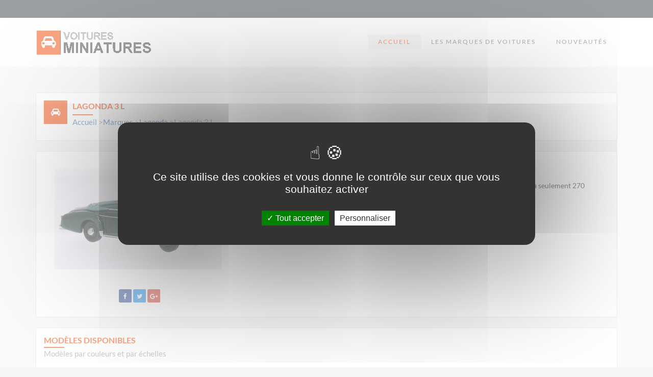

--- FILE ---
content_type: text/html; charset=UTF-8
request_url: https://voitures-miniatures.com/voiture-miniature-lagonda-3-l-1576.html
body_size: 3629
content:
<!DOCTYPE html>
<html lang="fr">
<head>
    <title>Voiture miniature Lagonda 3 L - voitures-miniatures.com</title>
    <meta name="viewport" content="width=device-width, initial-scale=1.0">
    <meta charset="utf-8">
    <meta http-equiv="Content-Language" content="fr">
        <meta name="description" content="Retrouvez tous les modèles miniatures de la voiture Lagonda 3 L. La Lagonda 3-Litre est une automobile produite par Lagonda de 1953 à 1958.

Elle a été produite à seulement 270 exemplaires.." />
    <meta property="og:title" content="Voiture miniature Lagonda 3 L - voitures-miniatures.com" />
    <meta property="og:type" content="article" />
    <meta property="og:url" content="https://voitures-miniatures.com/voiture-miniature-lagonda-3-l-1576.html" />

            <link rel="canonical" href="https://voitures-miniatures.com/voiture-miniature-lagonda-3-l-1576.html"/>
    <meta name="keywords" lang="fr" content="voiture miniature, voiture, miniature, Lagonda 3 L, voiture Lagonda, miniature 3 L" /><meta property="og:image" content="https://voitures-miniatures.com/img/cars/lagonda/voiture-miniature-lagonda-3-l-vert-1-43.jpg" />



    <!-- External CSS libraries -->
    <link rel="stylesheet" href="/css/bootstrap.min.css"/>    <link rel="stylesheet" href="/css/custom.css"/>
        <link rel="stylesheet" href="/css/font-awesome-4.5.0/css/font-awesome.min.css"/>
    <link rel="stylesheet" href="/css/flexslider.css"/>    <link rel="stylesheet" href="/css/magnific-popup.min.css"/>
    <!-- Custom stylesheet -->
    <link rel="stylesheet" href="/css/style.min.css"/>

    <!-- Google fonts -->
        <link rel="stylesheet" href="/css/fonts.css"/>
    <!-- IE10 viewport hack for Surface/desktop Windows 8 bug -->
    <link rel="stylesheet" href="/css/ie10-viewport-bug-workaround.css"/>

    <!-- Just for debugging purposes. Don't actually copy these 2 lines! -->
    <!--[if lt IE 9]>
    <script src="/js/ie8-responsive-file-warning.js"></script><![endif]-->
    <script src="/js/ie-emulation-modes-warning.js"></script>
    <script src="https://cdnjs.cloudflare.com/ajax/libs/tarteaucitronjs/1.9.6/tarteaucitron.js"></script>

    <script type="text/javascript">
        tarteaucitron.init({
            "privacyUrl": "", /* Privacy policy url */
            "bodyPosition": "bottom", /* or top to bring it as first element for accessibility */

            "hashtag": "#tarteaucitron", /* Open the panel with this hashtag */
            "cookieName": "tarteaucitron", /* Cookie name */

            "orientation": "middle", /* Banner position (top - bottom) */

            "groupServices": false, /* Group services by category */
            "serviceDefaultState": "wait", /* Default state (true - wait - false) */

            "showAlertSmall": false, /* Show the small banner on bottom right */
            "cookieslist": false, /* Show the cookie list */

            "closePopup": false, /* Show a close X on the banner */

            "showIcon": true, /* Show cookie icon to manage cookies */
            //"iconSrc": "", /* Optionnal: URL or base64 encoded image */
            "iconPosition": "BottomLeft", /* BottomRight, BottomLeft, TopRight and TopLeft */

            "adblocker": false, /* Show a Warning if an adblocker is detected */

            "DenyAllCta" : false, /* Show the deny all button */
            "AcceptAllCta" : true, /* Show the accept all button when highPrivacy on */
            "highPrivacy": true, /* HIGHLY RECOMMANDED Disable auto consent */

            "handleBrowserDNTRequest": false, /* If Do Not Track == 1, disallow all */

            "removeCredit": true, /* Remove credit link */
            "moreInfoLink": true, /* Show more info link */

            "useExternalCss": false, /* If false, the tarteaucitron.css file will be loaded */
            "useExternalJs": false, /* If false, the tarteaucitron.js file will be loaded */

            //"cookieDomain": ".my-multisite-domaine.fr", /* Shared cookie for multisite */

            "readmoreLink": "", /* Change the default readmore link */

            "mandatory": true, /* Show a message about mandatory cookies */
            "mandatoryCta": true /* Show the disabled accept button when mandatory on */
        });

        tarteaucitron.user.multiplegtagUa = ['UA-110155588-1'];
        (tarteaucitron.job = tarteaucitron.job || []).push('multiplegtag');

        (tarteaucitron.job = tarteaucitron.job || []).push('adsense');


    </script>


    <!-- HTML5 shim and Respond.js for IE8 support of HTML5 elements and media queries -->
    <!--[if lt IE 9]>
    <script src="/js/html5shiv.min.js"></script>    <script src="/js/respond.min.js"></script>    <![endif]-->
    <!-- Global site tag (gtag.js) - Google Analytics -->

</head>
    <body>
        <header class="top-header hidden-xs">
    <div class="container">
        <div class="row">
            <div class="col-xs-12 col-sm-6 col-md-6 col-lg-6">
               &nbsp;
            </div>
            <div class="col-xs-12 col-sm-6 col-md-6 col-lg-6">
                            </div>
        </div>
    </div>
</header>        <div class="main-header">
    <div class="container">
        <nav class="navbar navbar-default">
            <div class="navbar-header">
                <button type="button" class="navbar-toggle collapsed" data-toggle="collapse"
                        data-target="#bs-example-navbar-collapse-1" aria-expanded="false">
                    <span class="sr-only">Toggle navigation</span>
                    <span class="icon-bar"></span>
                    <span class="icon-bar"></span>
                    <span class="icon-bar"></span>
                </button>
                <a href="/" class="navbar-brand-logo" title="Voitures miniatures"><img src="/img/logo.png" alt="Voitures miniatures" title="Voitures miniatures"/></a>
            </div>
            <!-- Collect the nav links, forms, and other content for toggling -->
            <div class="collapse navbar-collapse" id="bs-example-navbar-collapse-1">
                <ul class="nav navbar-nav navbar-right">
                    <li><a href="/" class="active" title="Accueil">Accueil</a></li>
                    <li><a href="/marques-voitures.html" title="Marques de voitures">Les marques de voitures</a></li>
                    <li><a href="/nouveautes.html" title="Nouveautés">Nouveautés</a></li>
                                    </ul>
            </div>
            <!-- /.navbar-collapse -->
            <!-- /.container -->
        </nav>
    </div>
</div>        <div class="content-area">
            <div class="container">
                

<div class="row">
    <div class="col-lg-12 col-md-12 col-sm-12 col-xs-12">
        <div class="option-bar">
            <div class="row">
                <div class="col-lg-6 col-md-6 col-sm-6">
                    <div class="section-heading ">
                        <i class="fa fa-car"></i>
                        <span class="like-h2">Lagonda 3 L</span>
                        <div class="border"></div>
                        <span class="ariane">
                            <div itemscope itemtype="http://data-vocabulary.org/Breadcrumb" style="float:left">
                                <a href="/" itemprop="url"><span itemprop="title">Accueil</span></a> >
                            </div>
                            <div itemscope itemtype="http://data-vocabulary.org/Breadcrumb" style="float:left">
                                <a href="/marques-voitures.html" itemprop="url"><span itemprop="title">Marques</span></a> >
                            </div>
                            <div itemscope itemtype="http://data-vocabulary.org/Breadcrumb" style="float:left">
                                <a href="/voitures-miniatures-lagonda-247.html" itemprop="url"><span itemprop="title">Lagonda</span></a> >
                            </div>
                            Lagonda 3 L                        </span>
                    </div>
                </div>
            </div>
        </div>

        <div class="option-bar">
            <div class="row">
                <div class="col-lg-12 col-md-12 col-sm-12">
                    <div clas="row">
                        <div class="col-lg-4">
                            <div align="center">
                                <img src="/img/cars/lagonda/voiture-miniature-lagonda-3-l-vert-1-43.jpg" class="img-responsive" alt="Lagonda 3 L" title="Lagonda 3 L"/>                            </div>
                            <div class="row">
                                <div class="col-lg-6 col-lg-offset-3">
                                    <ul class="social-list clearfix" style="margin-top:20px;">
                                        
<li>
    <a href="https://www.facebook.com/share.php?u=https://voitures-miniatures.com/voiture-miniature-lagonda-3-l-1576.html" class="facebook" target="_blank" rel="nofollow" title="Partager Voiture miniature Lagonda 3 L sur facebook"><i class="fa fa-facebook"></i></a></li>
<li>
    <a href="https://twitter.com/intent/tweet?url=https://voitures-miniatures.com/voiture-miniature-lagonda-3-l-1576.html&amp;text=Voiture+miniature+Lagonda+3+L" class="twitter" target="_blank" rel="nofollow" title="Partager Voiture miniature Lagonda 3 L sur twitter"><i class="fa fa-twitter"></i></a>
</li>

<li>
    <a href="https://plus.google.com/share?url=https://voitures-miniatures.com/voiture-miniature-lagonda-3-l-1576.html" class="google" target="_blank" rel="nofollow" title="Partager Voiture miniature Lagonda 3 L sur google plus"><i class="fa fa-google-plus"></i></a></li>                                    </ul>
                                </div>
                            </div>
                        </div>
                        <div class="col-lg-8 section-heading" style="padding-left:0px;padding-bottom: 20px;">
                            <h1>Voiture miniature Lagonda 3 L</h1>
                        </div>
                        <p>
                            La Lagonda 3-Litre est une automobile produite par Lagonda de 1953 à 1958.

Elle a été produite à seulement 270 exemplaires.                        </p>
                        <div class="border"></div>
                    </div>
                </div>
            </div>
        </div>
        <div class="row">
            <div class="col-lg-12 col-md-12 col-sm-12 col-xs-12">
                <div class="option-bar">
                    <div class="row">
                        <div class="col-lg-12 col-md-12 col-sm-12">
                            <div class="section-heading ">
                                <h2>Modèles disponibles</h2>
                                <div class="border"></div>
                                <h4>Modèles par couleurs et par échelles</h4>
                            </div>
                        </div>
                    </div>
                </div>
                <div itemprop="itemListElement" itemscope itemtype="http://schema.org/BreadcrumbList">
                    <div class="row">
                        <div class="col-lg-4 col-md-4 col-sm-4 col-xs-12" itemprop="itemListElement" itemscope itemtype="http://schema.org/ListItem">
                            <div class="thumbnail car-box flexslider ">
                                <ul class="slides">
                                                                                                                <li>
                                            

                                            <a class="popup-link" href="https://voitures-miniatures.com/img/cars/lagonda/voiture-miniature-lagonda-3-l-vert-1-43-large.jpg">
                                                <img src="/img/cars/lagonda/voiture-miniature-lagonda-3-l-vert-1-43.jpg" class="img-responsive" alt="Lagonda 3 L Vert" title="Lagonda 3 L Vert" itemprop="image" height="238" width="325"/>                                            </a>
                                        </li>
                                                                                                            </ul>



                                <div class="caption car-content">
                                    <div class="header b-items-cars-one-info-header s-lineDownLeft">
                                        <h2>
                                            <a><span itemprop="name" class="span-left">Lagonda 3 L Vert</span></a>
                                        </h2>
                                    </div>
                                                                            <div>
                                            <span class="pull-left">Echelle 1/43</span>
                                            <span class="pull-right">
                                                    <a href="/redirection-227.html" itemprop="item" target="_blank" rel="nofollow" title="Acheter une voiture Lagonda 3 L Vert sur Amazon"><img src="/img/amazon.png" class="amzImg" title="Acheter une voiture Lagonda 3 L Vert sur Amazon" alt="Acheter une voiture Lagonda 3 L Vert sur Amazon"/></a>                                                </span>
                                        </div>
                                        <hr style="clear:both"/>
                                                                    </div>
                            </div>
                            <meta itemprop="position" content="2" />
                        </div>
                        
                        <div class="col-lg-4 col-md-4 col-sm-4 col-xs-12" itemprop="itemListElement" itemscope itemtype="http://schema.org/ListItem">
                            <div class="thumbnail car-box flexslider ">
                                <ul class="slides">
                                                                                                                <li>
                                            

                                            <a class="popup-link" href="https://voitures-miniatures.com/img/cars/lagonda/voiture-miniature-lagonda-3-l-noir-1-43-large.jpg">
                                                <img src="/img/cars/lagonda/voiture-miniature-lagonda-3-l-noir-1-43.jpg" class="img-responsive" alt="Lagonda 3 L Noir" title="Lagonda 3 L Noir" itemprop="image" height="238" width="325"/>                                            </a>
                                        </li>
                                                                                                            </ul>



                                <div class="caption car-content">
                                    <div class="header b-items-cars-one-info-header s-lineDownLeft">
                                        <h2>
                                            <a><span itemprop="name" class="span-left">Lagonda 3 L Noir</span></a>
                                        </h2>
                                    </div>
                                                                            <div>
                                            <span class="pull-left">Echelle 1/43</span>
                                            <span class="pull-right">
                                                    <a href="/redirection-229.html" itemprop="item" target="_blank" rel="nofollow" title="Acheter une voiture Lagonda 3 L Noir sur Amazon"><img src="/img/amazon.png" class="amzImg" title="Acheter une voiture Lagonda 3 L Noir sur Amazon" alt="Acheter une voiture Lagonda 3 L Noir sur Amazon"/></a>                                                </span>
                                        </div>
                                        <hr style="clear:both"/>
                                                                    </div>
                            </div>
                            <meta itemprop="position" content="2" />
                        </div>
                                        </div>
            </div>
        </div>
    </div>
</div>


            </div>
        </div>

        <footer class="main-footer">
    <div class="container">
        <div class="row">
            <div class="col-lg-12 col-md-12 col-sm-12 col-xs-12 footer-item">
                <div class="footer-item-content">
                    <p style="margin-bottom: 0;margin-top: 50px">
                        Voitures-miniatures.com à pour but premier de vous faciliter la tâche dans votre recherche de modèle de <strong>voitures miniatures</strong>.                    </p>
                    <p style="margin: 0">
                        Parce que vous en avez marre de chercher un modèle particulier pendant des heures sur des sites mal rangés, nous avons pensé à vous.                    </p>
                    <p style="margin: 0">
                        Nous avons tout organisé, que ce soit par marques, couleurs ou echelles, trouver une voiture miniature n'aura jamais été aussi simple                    </p>

                    <ul class="social-list clearfix" style="padding-top: 30px">
                        
<li>
    <a href="https://www.facebook.com/share.php?u=https://voitures-miniatures.com" class="facebook" target="_blank" rel="nofollow" title="Partager Voitures miniatures.com - Des centaines de voitures disponible sur facebook"><i class="fa fa-facebook"></i></a></li>
<li>
    <a href="https://twitter.com/intent/tweet?url=https://voitures-miniatures.com&amp;text=Voitures+miniatures.com+-+Des+centaines+de+voitures+disponible" class="twitter" target="_blank" rel="nofollow" title="Partager Voitures miniatures.com - Des centaines de voitures disponible sur twitter"><i class="fa fa-twitter"></i></a>
</li>

<li>
    <a href="https://plus.google.com/share?url=https://voitures-miniatures.com" class="google" target="_blank" rel="nofollow" title="Partager Voitures miniatures.com - Des centaines de voitures disponible sur google plus"><i class="fa fa-google-plus"></i></a></li>                    </ul>
                </div>
            </div>


        </div>
    </div>
</footer>


<div class="sub-footer">
    <div class="container">
        <div class="row">
            <div class="col-md-6 col-sm-6">
                <p>Copyright 2017-2026 - Tous droits réservés</p>
            </div>
        </div>
    </div>
</div>

    <script src="/js/jquery-2.2.0.min.js"></script><script src="/js/bootstrap.min.js"></script><script src="/js/bootstrap-slider.js"></script>
<!-- IE10 viewport hack for Surface/desktop Windows 8 bug -->
<script src="/js/ie10-viewport-bug-workaround.js"></script>
<!-- Custom javascript -->
<script src="/js/app.js"></script><script src="/js/jquery.flexslider.js"></script><script src="/js/jquery.magnific-popup.min.js"></script>
<script>
    $(window).load(function() {

        $('.popup-link').magnificPopup({
            type: 'image',
            gallery:{enabled:true}
        });

        $('.flexslider').flexslider(
            {
                slideshow:true,
                slideshowSpeed: 3000,
                controlNav: false
            }


        );
    });
</script>


    </body>
</html>


--- FILE ---
content_type: text/css
request_url: https://voitures-miniatures.com/css/custom.css
body_size: -54
content:
.tac_activate{
    display:none !important;
}


--- FILE ---
content_type: text/css
request_url: https://voitures-miniatures.com/css/style.min.css
body_size: 7559
content:
body {
    font-family: Lato, sans-serif;
    background: #F5F5F5
}

.top-header {
    background-color: #363f48;
    border-bottom: 1px solid #363f48;
    padding: 7px 0
}

.top-header .list-inline {
    margin-top: 6px;
    margin-bottom: 0
}

.list-inline {
    padding-left: 0;
    margin-left: -5px;
    list-style: none
}

.list-inline li {
    display: inline-block;
    padding-right: 5px;
    padding-left: 5px
}

.list-inline li a {
    text-decoration: none;
    color: #FFF
}

.list-inline li a i {
    margin-right: 10px
}

.top-buttons {
    text-align: right
}

.btn-grey {
    color: #fff;
    background-color: rgba(0, 0, 0, .2);
    border-color: rgba(0, 0, 0, .1)
}

.btn-grey.active,
.btn-grey.focus,
.btn-grey:active,
.btn-grey:focus,
.btn-grey:hover {
    color: #fff;
    background-color: rgba(0, 0, 0, .35);
    border-color: rgba(0, 0, 0, .2)
}

.btn-group-sm>.btn,
.btn-sm {
    padding: 4px 10px;
    font-size: 12px;
    line-height: 1.5;
    border-radius: 3px
}

.main-header {
    background: #fff
}

.navbar-default {
    background: 0 0;
    border: none;
    margin-bottom: 0;
    border-radius: 0
}

.main-header .navbar-default .nav>li>a {
    display: block;
    padding: 5px 20px;
    font-size: 12px;
    font-weight: 400;
    letter-spacing: 2px;
    text-transform: uppercase;
    color: #686868
}

.main-header .navbar-default .nav>li>a:hover {
    background: #f5f5f5;
    color: #F34B0A;
    border: none
}

.main-header .navbar-default .nav>li>.active {
    color: #F34B0A;
    background: #f5f5f5
}

.main-header .navbar-default .nav {
    margin-top: 32px
}

.navbar-brand-logo {
    float: left;
    padding: 23px 0
}

.navbar-brand-logo img {
    height: 50px
}

.dropdown-menu>li>a {
    display: block;
    padding: 15px 20px;
    text-transform: uppercase;
    font-size: 12px;
    border-left: solid 5px #fff;
    border-bottom: solid 1px #fff;
    background: 0 0
}

.dropdown-menu>li>a:hover {
    border-left: solid 5px #F34B0A;
    background: 0 0;
    border-bottom: solid 1px #f1f1f1
}

.nav .open>a,
.nav .open>a:focus,
.nav .open>a:hover {
    background-color: #f5f5f5;
    border-color: #fff
}

.banner {
    width: 100%;
    color: #fff
}

.banner .item {
    height: 546px
}

.item-1 {
    background: url(../img/slide/slide-show1.jpg);
    background-size: cover
}

.item-2 {
    background: url(../img/slide/slide-show2.jpg);
    -webkit-background-size: cover;
    background-size: cover
}

.item-3 {
    background: url(../img/slide/slide-show3.jpg);
    background-size: cover
}

.carousel-control.left,
.carousel-control.right {
    background: 0 0
}

.slider-mover-left,
.slider-mover-right {
    line-height: 37px;
    top: 43%;
    z-index: 5;
    background: #1B1410;
    position: absolute;
    display: inline-block
}

.slider-mover-left {
    width: 40px;
    height: 40px;
    left: 5px
}

.slider-mover-left img {
    width: 16px;
    height: 23px
}

.slider-mover-right {
    width: 40px;
    height: 40px;
    right: 5px
}

.slider-mover-right img {
    width: 16px;
    height: 23px
}

.banner-slider-inner-1 {
    position: absolute;
    top: 23%
}

.banner-slider-inner-1 .Website-text {
    font-family: 'Oleo Script', cursive;
    font-size: 60px
}

.banner-slider-inner-1 h1 {
    text-transform: uppercase;
    font-size: 80px;
    font-weight: 900
}

.banner-slider-inner-1 h2 {
    text-transform: uppercase;
    font-size: 40px
}

.banner-slider-inner-1 h4 {
    font-weight: 300;
    font-size: 18px;
    line-height: 27px
}

.banner-slider-inner-1 span {
    font-weight: 300
}

.content-area {
    padding: 50px 0
}

.option-bar {
    border-radius: 3px;
    background: #fff;
    padding: 15px;
    border: 1px solid #E4E3E3;
    margin-bottom: 20px
}

.option-bar .section-heading {
    margin-bottom: 0
}

.option-bar .sorting-options {
    margin-top: 10px
}

.option-bar .sorting {
    padding: 8px 12px;
    background: #FFF;
    border: 1px solid #EEE;
    color: #999;
    margin-right: 5px;
    font-size: 13px;
    font-weight: 300
}

.change-view-btn {
    color: #F34B0A;
    border-radius: 2px;
    background: #f8f8f8;
    padding: 7px 10px;
    margin-left: 5px;
    border: 1px solid #F34B0A
}

.change-view-btn:hover {
    color: #fff;
    background: #F34B0A
}

.active-view-btn:hover {
    color: #F34B0A;
    background: 0 0
}

.active-view-btn {
    background: #F34B0A;
    color: #FFF;
    padding: 7px 10px;
    margin-left: 5px;
    border: 1px solid #F34B0A
}

.section-heading {
    margin-bottom: 30px
}

.section-heading i {
    float: left;
    width: 46px;
    height: 46px;
    display: inline-block;
    text-align: center;
    line-height: 46px;
    background-color: #F34B0A;
    color: #fff;
    margin-right: 10px;
    font-size: 16px
}

.ariane,
.home-like-h2,
.home-like-h4,
.like-h2 {
    display: block
}

.like-h2,
.section-heading h1,
.section-heading h2 {
    margin: 0 0 5px;
    font-size: 16px;
    color: #F34B0A;
    font-weight: 700;
    text-transform: uppercase
}

.section-heading .border {
    height: 2px;
    width: 40px;
    background: #F34B0A;
    float: left
}

.section-heading h4 {
    font-size: 15px;
    color: #9a9a9a
}

.home-like-h4 {
    font-size: 12px!important;
    color: #9a9a9a!important;
    margin-bottom: 10px!important;
    margin-top: 15px!important;
    font-family: inherit;
    font-weight: 500!important;
    line-height: 1.1
}

.error404 .title-error,
.error404 h1 {
    font-family: 'Open Sans', sans-serif
}

.home-like-h2 {
    font-size: 16px;
    text-transform: uppercase;
    font-weight: 700
}

.ariane {
    margin-top: 10px;
    margin-bottom: 10px;
    font-size: 15px;
    color: #9a9a9a
}

.car-box {
    background: #fff;
    padding: 15px;
    border: 1px solid #E4E3E3;
    position: relative;
    margin: 0 auto 30px;
    max-width: 360px;
    width: 100%
}

.car-box .car-content h2 a,
.car-box .car-content h3 a {
    border-left: 4px solid #F34B0A;
    text-transform: uppercase;
    text-decoration: none
}

.car-box>img {
    /*max-height: 129px*/
}

.marque-box>img {
    max-height: 129px;
    min-height: 129px;
}


.car-box:hover {
    box-shadow: 0 0 0 0 rgba(0, 0, 0, .1), 0 6px 5px 0 rgba(0, 0, 0, .1)
}

.car-box .sale {
    transform: rotate(134deg);
    position: absolute;
    left: 35px;
    top: 34px;
    display: inline-block;
    width: 40px;
    line-height: 40px;
    height: 40px;
    background-color: rgba(0, 0, 0, .5);
    color: #fff;
    text-align: center;
    font-size: 10px;
    font-weight: 700;
    letter-spacing: 1px;
    text-transform: uppercase;
    text-decoration: none
}

.sale span {
    display: block;
    transform: rotate(-134deg);
    text-transform: uppercase;
    color: #fff
}

.car-box .car-content {
    padding: 0
}

.car-box .car-content h3 a {
    color: #363f48;
    font-size: 17px;
    padding: 3px 0 3px 10px
}

.car-box .car-content h3 a:hover {
    color: #F34B0A
}

.car-box .car-content h3 span {
    float: right;
    background: #f5f5f5;
    padding: 5px 10px;
    font-size: 14px;
    font-weight: 700;
    color: #F34B0A
}

.car-box .car-content h2 a {
    color: #363f48;
    font-size: 17px;
    padding: 3px 0 3px 10px
}

.car-box .car-content h2 a:hover {
    color: #F34B0A
}

.car-box .car-content h2 span {
    float: right;
    background: #f5f5f5;
    padding: 5px 10px;
    font-size: 14px;
    font-weight: 700;
    color: #F34B0A
}

.s-lineDownLeft:after {
    background-image: url(../img/chevron-down.png);
    background-repeat: no-repeat;
    width: 15px;
    left: 13%;
    height: 7px;
    content: '';
    position: absolute;
    top: 100%;
    display: block
}

.b-items-cars-one-info-header {
    padding-bottom: 15px;
    margin-bottom: 18px
}

.car-box .car-content p {
    font-size: 14px;
    margin-bottom: 20px;
    color: #696969;
    font-weight: 400
}

.car-content .car-tags ul {
    margin: 0;
    padding: 0;
    text-align: center;
    display: inline-block
}

.car-content .car-tags ul li {
    display: inline-block;
    float: left;
    margin: 0 4px 4px 0;
    border: 1px solid #ebebeb;
    border-radius: 3px;
    font-size: 13px;
    color: #46505a;
    padding: 4px 5px
}

.orange-color {
    color: orange
}

.details-button {
    font-size: 11px;
    font-weight: 700;
    text-transform: uppercase;
    display: inline-block;
    text-align: center;
    letter-spacing: 1px;
    color: #fff;
    padding: 7px 13px;
    background-color: #F34B0A;
    border-radius: 2px;
    text-decoration: none;
    margin: 10px 0
}

.details-button:hover {
    background-color: #de460b;
    color: #fff
}

.testimonials {
    width: 100%;
    padding: 70px 0 85px;
    height: auto;
    background: #eaeaea;
    text-align: center
}

.testimonials .carousel-inner {
    position: relative;
    width: 100%;
    overflow: hidden;
    height: auto;
    padding: 0
}

.testimonials-inner ul {
    margin: 0;
    padding: 0
}

.testimonials-inner .star-rating li {
    list-style: none;
    display: inline-block;
    color: #F34B0A
}

.testimonials-inner .line-dec {
    margin-top: 15px;
    width: 30px;
    height: 2px;
    background-color: #b2b5b5;
    margin-left: auto;
    margin-right: auto
}

.testimonials-inner p {
    margin-top: 25px;
    font-size: 18px;
    font-weight: 300;
    color: #7a7a7a;
    line-height: 32px
}

.testimonials-inner .author-rate img {
    margin-top: 30px;
    border-radius: 50%
}

.testimonials-inner .author-rate h4 {
    margin-top: 20px;
    font-size: 13px;
    font-weight: 700;
    text-transform: uppercase
}

.testimonials-inner .author-rate span {
    font-size: 12px;
    font-weight: 700;
    color: #f34b0a
}

.testimonials .carousel-indicators li {
    display: inline-block;
    width: 10px;
    height: 10px;
    margin: 1px;
    text-indent: -999px;
    cursor: pointer;
    background-color: #000;
    border: none;
    border-radius: 50%
}

.testimonials .carousel-indicators .active {
    width: 12px;
    height: 12px;
    margin: 0;
    background-color: #f34b0a
}

.testimonials .carousel-indicators {
    bottom: -40px
}

.testimonials-inner .author-rate .line-dec2 {
    width: 30px;
    height: 2px;
    background-color: #b2b5b5;
    margin: 10px auto 5px
}

footer {
    width: 100%;
    background: #2A2A2A;
    padding: 0px 0
}

footer p {
    color: #fff
}

.footer-item .footer-item-content p {
    margin-top: 30px;
    margin-bottom: 15px
}

.footer-item-content img {
    height: 50px
}

.footer-item .footer-item-content ul {
    margin-bottom: 20px;
    padding: 0
}

.footer-item .footer-item-content ul li {
    list-style: none;
    line-height: 30px
}

.footer-item .footer-item-content ul li a i {
    width: 25px
}

.footer-item .footer-item-content ul li a {
    text-decoration: none;
    color: #fff
}

.social-list li {
    list-style: none;
    float: left;
    margin: 0 3px 3px 0
}

.social-list li a {
    font-size: 12px;
    border-radius: 3px 2px 2px 3px;
    display: inline-block;
    width: 25px;
    height: 26px;
    text-align: center;
    line-height: 28px;
    color: #fff
}

.social-list .facebook {
    background: #3b589e
}

.social-list .twitter {
    background: #2b97f0
}

.social-list .linkedin {
    background: #1c82ca
}

.social-list .google {
    background: #dc4e41
}

.social-list .rss {
    background: #e78733
}

.social-list .vimeo {
    background: #56d7fe
}

footer .footer-item .footer-like-h2,
footer .footer-item h2 {
    color: #fff;
    font-size: 15px;
    text-transform: uppercase;
    font-weight: 700;
    letter-spacing: 1px;
    margin: 0
}

footer .footer-item .line-dec {
    margin: 15px 0 30px;
    width: 40px;
    height: 2px;
    background-color: #fff
}

footer .footer-item {
    margin-bottom: 30px;
    float: left
}

footer .footer-item .media .media-left img {
    width: 70px;
    height: 70px
}

footer .footer-item .media .media-body a {
    color: #fff;
    font-weight: 400;
    font-size: 13px;
    margin-top: 5px;
    text-decoration: none;
    letter-spacing: 1px
}

footer .footer-item .media .media-body a:hover {
    color: #F34B0A
}

footer .footer-item .media .media-body .line-dec-o {
    margin-top: 10px;
    margin-bottom: 10px;
    width: 40px;
    height: 2px;
    background-color: #555
}

footer .footer-item .media .media-body span {
    font-size: 15px;
    font-weight: 700;
    color: #F34B0A
}

footer .footer-item .tags {
    position: relative;
    float: left;
    margin: 0 9px 9px 0;
    border: 1px solid #424242;
    border-radius: 3px;
    padding: 5px 12px;
    font-size: 10px;
    font-weight: 400;
    text-transform: capitalize;
    z-index: 0;
    text-decoration: none;
    color: #fff;
    letter-spacing: 1px
}

footer .footer-item .tags:hover {
    background: #F34B0A;
    border: 1px solid #F34B0A
}

footer .footer-item .gallery-item {
    float: left;
    width: 50px;
    height: 50px;
    margin: 0 5px 5px 0
}

.sub-footer {
    background-color: #242424;
    width: 100%;
    padding: 23px 0
}

.sub-footer p {
    color: #858585;
    font-size: 14px;
    margin: 0
}

.sub-footer p span,
.sub-footer ul li a {
    text-transform: uppercase;
    font-size: 12px
}

.sub-footer p span {
    color: #777
}

.sub-footer ul {
    margin: 0;
    padding: 0
}

.sub-footer ul li {
    list-style: none;
    float: right;
    margin-left: 20px
}

.sub-footer ul li a {
    text-decoration: none;
    color: #686868
}

.page-banner {
    width: 100%;
    background-image: url(http://placehold.it/1900x400);
    background-repeat: no-repeat;
    background-size: cover;
    padding: 60px 0;
    text-align: center;
    color: #fff
}

.breadcrumb-area {
    background: rgba(0, 0, 0, .5);
    padding: 35px 5px;
    max-width: 555px;
    margin: 0 auto
}

.breadcrumb-area .line-dec {
    margin: 15px auto 20px;
    width: 40px;
    height: 2px;
    background-color: #fff
}

.breadcrumb-area h5 {
    margin-bottom: 30px
}

.breadcrumb-area p a {
    color: #fff;
    margin: 0 7px;
    text-decoration: none
}

.active-page {
    border: 1px solid #F34B0A;
    background: 0 0;
    padding: 7px 24px;
    color: #F34B0A;
    border-radius: 0
}

.active-page:hover {
    color: #fff;
    background: #F34B0A
}

.home-btn {
    background: #F34B0A;
    padding: 7px 24px;
    border: 1px solid #F34B0A;
    border-radius: 0
}

.home-btn:hover {
    background: 0 0;
    color: #F34B0A
}

.breadcrumb-area h2 {
    font-size: 45px;
    font-weight: 700;
    margin: 0 0 10px
}

.pagination {
    display: inline-block;
    padding-left: 0;
    margin: 20px 0;
    border-radius: 4px
}

.pagination>li>a,
.pagination>li>span {
    border-radius: 0!important;
    margin: 0 5px 5px;
    width: 36px;
    height: 36px;
    text-align: center;
    padding: 0;
    line-height: 34px
}

.pagination>li>a,
.pagination>li>span:hover {
    color: #f34b0a
}

.pagination>.active>a,
.pagination>.active>a:focus,
.pagination>.active>a:hover,
.pagination>.active>span,
.pagination>.active>span:focus,
.pagination>.active>span:hover {
    z-index: 3;
    color: #fff;
    cursor: default;
    background-color: #F34B0A;
    border-color: #F34B0A
}

.pagination>.disabled>a,
.pagination>.disabled>a:focus,
.pagination>.disabled>a:hover,
.pagination>.disabled>span,
.pagination>.disabled>span:focus,
.pagination>.disabled>span:hover {
    color: #F34B0A;
    cursor: not-allowed;
    background-color: #fff;
    border-color: #ddd
}

.pagination>li>a:hover,
.pagination>li>span:focus,
.pagination>li>span:hover {
    background-color: #f34b0a;
    color: #fff
}

.sidebar {
    border-radius: 3px;
    background: #fff;
    padding: 20px;
    margin-bottom: 30px;
    border: 1px solid #E4E3E3
}

.search-block .title {
    font-weight: 700;
    border-left: 4px solid #F34B0A;
    padding-left: 15px;
    font-size: 18px;
    color: #F34B0A
}

.search-block .ratings li {
    list-style: none;
    padding: 6px 0;
    font-size: 12px;
    border-bottom: 1px dotted #DDD
}

.search-block .ratings li a {
    text-decoration: none
}

.search-block .ratings {
    margin: 0;
    padding: 0
}

.search-block .ratings li span {
    float: right;
    color: #999
}

.slider-price-amont {
    font-size: 12px;
    color: #999;
    font-weight: 400
}

.price-box label,
label {
    position: relative;
    font-size: 13px;
    margin-bottom: 10px;
    display: inline-block;
    cursor: pointer
}

.round {
    background: #f34b0a
}

.slider.slider-horizontal .slider-track {
    height: 10px;
    width: 100%;
    margin-top: -5px;
    top: 50%;
    left: 0;
    background: #f34b0a;
    border-radius: 0
}

.slider.slider-horizontal .slider-selection {
    height: 100%;
    top: 0;
    bottom: 0;
    background: #f5f5f5
}

.slider.slider-horizontal .slider-handle {
    margin-left: -10px;
    margin-top: -5px;
    border-radius: 0
}

.price-box label {
    padding-left: 0;
    margin-right: 0
}

.slider.slider-horizontal {
    width: 100%!important;
    height: 20px
}

element.style {
    width: none
}

.price-box label:before {
    width: 0;
    height: 0
}

.search-block .form-control {
    border-radius: 3px;
    box-shadow: none;
    height: 36px;
    border: 1px solid #EEE
}

label {
    padding-left: 25px;
    margin-right: 15px
}

label:before {
    display: inline-block;
    margin-right: 20px;
    position: absolute;
    left: 0;
    bottom: 1px;
    background-color: transparent;
    box-shadow: none;
    border-radius: 0
}

input[type=checkbox] {
    display: none
}

input[type=checkbox]:checked+label:before {
    content: "\2713";
    text-shadow: 1px 1px 1px rgba(0, 0, 0, .2);
    font-size: 15px;
    color: #f3f3f3;
    text-align: center;
    line-height: 15px
}

.checkbox label::before,
label:before {
    content: ""
}

.checkbox label,
.radio label {
    min-height: 20px;
    padding-left: 30px;
    margin-bottom: 0;
    font-weight: 400;
    cursor: pointer
}

.checkbox {
    padding-left: 20px
}

.checkbox label {
    display: inline-block;
    position: relative;
    padding-left: 15px
}

.checkbox label::after,
.checkbox label::before {
    position: absolute;
    margin-left: -20px;
    display: inline-block;
    left: 0
}

.checkbox label::before {
    width: 17px;
    height: 17px;
    border: 1px solid #ccc;
    border-radius: 0;
    background-color: #fff;
    -webkit-transition: border .15s ease-in-out, color .15s ease-in-out;
    -o-transition: border .15s ease-in-out, color .15s ease-in-out;
    transition: border .15s ease-in-out, color .15s ease-in-out
}

.checkbox label::after {
    width: 16px;
    height: 16px;
    top: 0;
    padding-left: 3px;
    padding-top: 1px;
    font-size: 11px;
    color: #555
}

.checkbox-theme input[type=checkbox]:checked+label::after {
    color: #fff
}

.checkbox-theme input[type=checkbox]:checked+label::before {
    background-color: #F34B0A;
    border-color: #F34B0A
}

.search-block .list-1 li {
    list-style: none;
    line-height: 30px;
    font-weight: 700;
    font-size: 12px
}

.search-block .list-1 li a {
    text-decoration: none;
    font-weight: 400;
    color: #434955
}

.search-block label {
    font-size: 12px;
    line-height: 16px;
    color: #434955
}

.search-block .list-1 {
    padding: 0
}

.Recent-news {
    background: #fff;
    padding: 20px;
    margin-bottom: 30px;
    border: 1px solid #E4E3E3;
    border-radius: 3px
}

.Recent-news .title {
    font-weight: 700;
    border-left: 4px solid #F34B0A;
    padding-left: 15px;
    font-size: 18px;
    color: #F34B0A;
    margin: 0 0 20px
}

.Recent-news .media {
    padding-bottom: 20px;
    border-bottom: 1px dotted #DDD;
    margin-top: 0;
    margin-bottom: 20px
}

.Recent-news .media:last-child {
    border-bottom: none;
    padding-bottom: 0;
    margin-bottom: 0
}

.Recent-news .media .media-body a {
    color: #585858;
    font-weight: 700;
    font-size: 13px;
    margin-top: 5px;
    text-decoration: none;
    letter-spacing: 1px
}

.Recent-news .media .media-body a:hover {
    color: #F34B0A
}

.Recent-news .media .media-body .line-dec-o {
    margin-top: 10px;
    margin-bottom: 10px;
    width: 40px;
    height: 2px;
    background-color: #ccc
}

.Recent-news .media .media-body span {
    font-size: 15px;
    font-weight: 700;
    color: #F34B0A
}

.list-car-box {
    background: #fff;
    padding: 15px;
    border: 1px solid #E4E3E3;
    margin-bottom: 30px;
    position: relative
}

.list-car-box .car-content h2 a,
.list-car-box .car-content h3 a {
    text-transform: uppercase;
    color: #363f48;
    border-left: 4px solid #F34B0A;
    font-size: 17px;
    padding: 3px 0 3px 10px;
    text-decoration: none
}

.list-car-box .car-content h2,
.list-car-box .car-content h3 {
    margin: 15px 0 0
}

.list-car-box .list-car-pic img {
    /*max-width: 220px;*/
    cursor: pointer
}

.list-car-box .car-content h3 a:hover {
    color: #F34B0A
}

.list-car-box .car-content h3 span {
    float: right;
    background: #f5f5f5;
    padding: 5px 10px;
    font-size: 14px;
    font-weight: 700;
    color: #F34B0A
}

.s-lineDownLeft {
    border-bottom: 1px solid #B4B4B4;
    position: relative
}

.list-car-box .car-content p {
    font-size: 14px;
    margin-bottom: 20px;
    color: #696969;
    font-weight: 400
}

.list-car-box .car-content .col-pad {
    padding: 0
}

.list-car-box .car-content {
    padding: 0 15px 0 0
}

.list-car-box .car-content .item p {
    font-size: 12px;
    margin-bottom: 7px
}

.list-car-box p span {
    float: left;
    margin-right: 15px;
    color: #545454;
    font-weight: 700
}

.car-details-header-price h3 {
    font-size: 21px;
    font-weight: 300;
    margin: 0 0 5px;
    color: #F34B0A
}

.car-details-header-price p {
    margin: 0
}

.car-details-header-price p i {
    color: orange
}

#carousel-custom .carousel-indicators {
    margin: 10px 0 0;
    overflow: auto;
    position: static;
    text-align: left;
    white-space: nowrap;
    width: 100%
}

#carousel-custom .carousel-indicators li {
    background-color: transparent;
    -webkit-border-radius: 0;
    border-radius: 0;
    display: inline-block;
    height: auto;
    margin: 0!important;
    width: auto
}

#carousel-custom .carousel-indicators li img {
    display: block;
    opacity: .5
}

#carousel-custom .carousel-indicators li.active img {
    opacity: 1
}

#carousel-custom .carousel-indicators li:hover img {
    opacity: .75
}

#carousel-custom .carousel-outer {
    position: relative
}

.thumb-preview {
    height: 500px!important;
    width: 100%
}

.thumbs {
    width: 82%!important;
    margin: 12px auto!important;
    background: #dde3e4;
    padding: 10px 0 6px 10px
}

.thumbs img {
    width: 80px;
    height: 50px
}

.car-details-content-body {
    margin: 50px 0 30px
}

.panel-body p {
    color: #666;
    font-size: 13px;
    font-weight: 400;
    line-height: 22px;
    margin-bottom: 20px
}

.panel-default>.panel-heading {
    color: #333;
    background-color: #fff;
    border-color: #ddd;
    border-radius: 0
}

.panel-default {
    background: 0 0
}

.panel-body {
    background: #fff;
    border: 1px solid #E4E3E3;
    border-radius: 3px;
    padding: 35px
}

.nav-tabs>li>a {
    margin-right: 3px;
    line-height: 1.42857143;
    border-top: solid 2px #fff;
    border-radius: 0;
    background: 0 0;
    color: #000;
    font-weight: 700
}

.nav>li>a:hover {
    text-decoration: none;
    background-color: #fff;
    color: #F34B0A;
    border-top: solid 2px #fff
}

.nav-tabs>li.active>a,
.nav-tabs>li.active>a:focus,
.nav-tabs>li.active>a:hover {
    color: #000;
    cursor: default;
    background-color: none;
    border-top: solid 2px red
}

.features ul {
    margin: 0;
    padding: 0
}

.features ul li {
    list-style: none;
    line-height: 30px;
    color: #666;
    font-size: 13px
}

.features ul li i {
    font-size: 16px;
    color: #f34b0a;
    margin-right: 15px
}

.technical ul {
    margin: 0;
    padding: 0
}

.technical ul li {
    list-style: none;
    font-weight: 700;
    border-bottom: 1px dotted #d4cece;
    line-height: 35px;
    color: #666
}

.technical ul li span {
    float: right;
    font-weight: 400
}

.comments-box {
    border: 1px solid #E4E3E3;
    background-color: #fff;
    margin-bottom: 20px;
    padding: 20px;
    position: relative;
    border-radius: 3px;
    float: left;
    width: 100%
}

ul.blog-post-comments li ul li,
ul.blog-post-comments ul {
    border-bottom: 0 solid #e1e1e1;
    padding: 0
}

.comments-container {
    position: relative;
    padding: 0 10px;
    float: left
}

.comments-box ul li {
    list-style: none
}

ul.blog-post-comments {
    padding: 0;
    margin: 0 0 25px;
    list-style: none
}

ul.blog-post-comments ul {
    margin: 0 0 0 60px;
    list-style: none;
    border-top: 0 solid #e1e1e1
}

ul.blog-post-comments li {
    padding: 20px 0;
    border-bottom: 1px solid #e1e1e1
}

ul.blog-post-comments li span.user-image {
    width: 48px;
    height: 48px;
    line-height: 48px;
    border-radius: 50%;
    background-color: #C5C5C5;
    display: block;
    text-align: center;
    position: relative;
    overflow: hidden;
    float: left;
    margin-right: 10px
}

ul.blog-post-comments li span.user-name {
    color: #55595c;
    font-size: 16px;
    line-height: 22px;
    display: inline-block;
    text-align: center
}

ul.blog-post-comments li span.date {
    color: #878d92;
    font-size: 14px;
    line-height: 22px;
    display: inline-block;
    text-align: center;
    position: relative;
    float: right
}

ul.blog-post-comments li span.comment {
    color: #878d92;
    font-size: 14px;
    line-height: 22px;
    display: block;
    text-align: left;
    margin: 1px 0 0 60px
}

ul.blog-post-comments li .comment-footer {
    color: #878d92;
    font-size: 14px;
    line-height: 22px;
    display: block;
    text-align: left;
    margin-left: 60px;
    margin-top: 35px
}

a.share-box {
    color: #55595c;
    font-size: 14px;
    line-height: 22px;
    margin-right: 10px;
    text-decoration: none
}

a.share-box:hover {
    cursor: pointer
}

ul.blog-post-comments li span.user-image i {
    color: #fff;
    font-size: 38px;
    position: absolute;
    left: 0;
    right: 0;
    bottom: -3px
}

a.share-box span.like i {
    color: #db7560
}

a.share-box span.respond i {
    color: #65abd0
}

a.share-box span.share-2 i {
    color: #24aa98
}

a.share-box i {
    margin-right: 5px
}

ul.blog-post-comments li span.date i {
    color: #b4bbc2;
    font-size: 14px;
    line-height: 22px;
    margin-right: 8px
}

.btn-send {
    background: #F34B0A;
    border: none;
    border-radius: 0;
    padding: 10px 30px;
    font-size: 16px;
    text-transform: uppercase;
    color: #fff
}

.car-sidebar-right .title,
.share h2 {
    font-size: 19px;
    text-transform: uppercase
}

.btn-send:hover {
    background: #de460b;
    color: #fff
}

.car-sidebar-right .title {
    line-height: 26px;
    border-left: solid 4px #F34B0A;
    padding: 0 0 0 20px;
    margin: 0 0 20px;
    font-weight: 700;
    color: #F34B0A
}

.car-detail-block {
    border: 1px solid #E4E3E3;
    padding: 30px;
    background: #fff;
    border-radius: 3px;
    width: 100%;
    float: left
}

.car-detail-block .car-detail-info-list li {
    list-style: none;
    line-height: 34px;
    color: #999;
    border-bottom: 1px dotted #DDD;
    text-align: right
}

.car-detail-info-list li span {
    font-weight: 700;
    margin-right: 10px;
    float: left;
    color: #3e3e3e
}

.mrg-b-30 {
    margin-bottom: 30px!important
}

.dealer-contact {
    padding: 30px;
    background: #fff;
    border: 1px solid #E4E3E3;
    border-radius: 3px
}

.car-detail-block .car-detail-info-list,
.dealer-contact ul {
    margin: 0;
    padding: 0
}

.dealer-contact ul li {
    list-style: none;
    line-height: 27px;
    color: #999
}

.dealer-contact ul li a {
    text-decoration: none;
    color: #999
}

.dealer-contact ul li span {
    font-weight: 700;
    color: #3e3e3e
}

.share {
    background: #2a2a2a;
    padding: 30px;
    width: 100%;
    float: left
}

.share h2 {
    color: #fff;
    font-weight: 400;
    border-left: solid 4px #fff;
    padding-left: 20px;
    margin: 0 0 20px
}

.share ul {
    padding: 0;
    margin: 0
}

.private-message-to-dealer {
    padding: 30px;
    background: #fff;
    width: 100%;
    border: 1px solid #E4E3E3;
    border-radius: 3px
}

.about-body {
    padding-top: 100px
}

.about-body .title {
    font-weight: 700;
    border-left: 4px solid #f34b0a;
    padding-left: 15px;
    font-size: 25px;
    color: #f34b0a;
    margin: 0 0 20px;
    text-transform: uppercase
}

.about-body p {
    color: #444!important;
    line-height: 24px;
    font-weight: 400
}

.about-body .icon-list {
    margin: 0 0 30px;
    padding: 0
}

.about-body .icon-list li {
    list-style: none;
    line-height: 30px;
    margin: 0 -4px 0 0;
    font-size: 12px;
    padding: 0 15px 0 30px;
    text-transform: uppercase;
    font-weight: 400;
    position: relative;
    color: #444
}

.about-body .icon-list li i {
    position: absolute;
    top: 0;
    left: 0;
    display: inline-block;
    vertical-align: middle;
    padding: 0 15px 0 0;
    font-size: 16px;
    margin-top: 0;
    color: #f34b0a
}

.btn-contact {
    border: 2px solid #f34b0a;
    font-size: 12px;
    font-weight: 700;
    border-radius: 0;
    padding: 10px 31px;
    letter-spacing: 2px;
    text-transform: uppercase;
    display: inline-block;
    margin-bottom: 30px;
    color: #f34b0a;
    text-decoration: none
}

.btn-contact:hover {
    background: #f34b0a;
    color: #fff
}

.iframe-amazon {
    width: 100%;
    height:90px !important;
}

.page-section {
    margin-bottom: 100px
}

.panel-div a {
    text-decoration: none
}

.panel-div .panel-default>.panel-heading {
    background-color: #fff;
    padding: 13px 5px 13px 15px;
    border-radius: 0;
    color: #f34b0a
}

.panel-title i {
    margin-right: 10px;
    background: #f34b0a;
    width: 25px;
    height: 25px;
    text-align: center;
    line-height: 25px;
    border-radius: 0;
    color: #fff
}

.panel-default {
    border: none
}

.panel-group .panel+.panel {
    margin-top: 15px
}

.page-section p {
    color: #444!important;
    line-height: 24px;
    font-weight: 400
}

.about-team-meet {
    width: 100%;
    padding: 75px 0;
    background: #fff
}

.about-team-meet .title {
    border-left: 0 solid #f34b0a;
    padding-left: 0;
    margin: 0 0 50px
}

.about-box {
    padding: 0;
    border-radius: 0;
    border: none;
    max-width: 262px;
    margin: 0 auto 30px
}

.about-box .content {
    padding: 0
}

.about-box .content h6 {
    color: #999;
    font-weight: 700;
    margin: 10px 0
}

.about-box .content h3 {
    border-left: 4px solid #f34b0a;
    padding-left: 15px;
    font-size: 18px;
    color: #f34b0a;
    font-weight: 700;
    margin: 0
}

.about-box .content p {
    color: #8e8e8e!important;
    font-size: 14px;
    font-weight: 300;
    margin: 20px 0
}

.about-box .content ul {
    padding: 0;
    margin: 0
}

.serviceslist {
    width: 100%;
    padding: 75px 0 25px
}

.serviceslist .title {
    font-weight: 700;
    font-size: 25px;
    color: #f34b0a;
    margin: 0 0 50px;
    text-transform: uppercase
}

.Services-box {
    padding: 0 20px;
    max-width: 360px;
    margin: 0 auto 50px
}

.Services-box i {
    font-size: 35px;
    color: #f34b0a;
    margin-bottom: 30px
}

.Services-box h3 {
    margin: 0 0 10px;
    font-size: 20px;
    text-transform: uppercase
}

.Services-box p {
    color: #666
}

.contact-us-body {
    width: 100%;
    padding: 100px 0
}

.contact-form .title {
    font-weight: 700;
    border-left: 4px solid #f34b0a;
    padding-left: 25px;
    font-size: 18px;
    color: #f34b0a;
    margin-bottom: 20px
}

.contact-form form .input-text {
    width: 100%;
    padding: 10px 17px;
    font-size: 13px;
    border: 1px solid #e8e7e7;
    outline: 0;
    color: #6c6c6c;
    height: 40px;
    border-radius: 3px;
    box-shadow: none
}

.contact-form form textarea {
    border: 1px solid #eee;
    max-width: 100%;
    min-height: 170px;
    max-height: 180px;
    font-size: 12px;
    color: #888;
    height: 40px;
    padding: 12px 45px;
    outline: 0
}

.contact-form .form-group {
    margin-bottom: 25px
}

.contact-form form .btn-message {
    background: #f34b0a;
    width: 100%;
    text-transform: uppercase;
    color: #fff;
    height: 40px;
    letter-spacing: 1px;
    font-size: 16px;
    font-weight: 400;
    border: 2px solid #ed5565;
    border-radius: 0
}

.contact-form form .btn-message:hover,
.contact-us-body form .btn-message:hover {
    background-color: #de460b;
    color: #fff
}

.contact-details {
    background: #fff;
    border: 1px solid #E4E3E3;
    border-bottom: none
}

.contact-details .item {
    padding: 12px 36px;
    border-bottom: 1px solid #e5e7e9
}

.contact-details .item .icon {
    font-size: 36px;
    line-height: 21px;
    color: #F34B0A;
    float: left
}

.contact-details .content {
    margin-left: 61px;
    font-size: 14px;
    line-height: 21px;
    font-weight: 400;
    color: #5d6e7b
}

.contact-details .content h5 {
    font-size: 15px;
    line-height: 21px;
    color: #F34B0A;
    font-weight: 700;
    text-transform: uppercase;
    margin: 0 0 6px
}

.contact-details .content p span {
    font-weight: 700;
    color: #3e3e3e
}

.contact-details .content p a {
    text-decoration: none;
    color: #5d6e7b
}

.form-content-box {
    padding: 54px;
    max-width: 555px;
    background: #fff;
    border: 1px solid #EEE;
    margin: 100px auto 0
}

.form-content-box h4,
.logo-the {
    text-align: center;
    margin-bottom: 20px
}

.form-content-box .logo-the img {
    height: 52px
}

.form-content-box h4 {
    color: #797979;
    font-size: 15px
}

.form-content-box form .input-text {
    width: 100%;
    padding-left: 15px;
    font-size: 13px;
    height: 40px;
    border: 1px solid #D8D8D8;
    outline: 0;
    color: #9c9898;
    border-radius: 0
}

.form-content-box label {
    display: inline-block;
    cursor: pointer;
    position: relative;
    padding-left: 0;
    margin-right: 15px;
    font-size: 13px;
    margin-bottom: 10px;
    text-align: left;
    color: #929292
}

label:before {
    width: 0;
    height: 0;
    border: 0 solid red
}

.lost-password a {
    text-decoration: none;
    color: #f34b0a;
    font-weight: 700
}

.dhc,
.lost-password {
    font-size: 12px;
    color: #929292
}

.dhc a {
    text-decoration: none;
    font-weight: 700;
    color: #f34b0a
}

.remember-me span {
    margin-left: 15px
}

.form-content-box .btn-send {
    height: 55px;
    margin-bottom: 20px
}

.form-content-box .form-group {
    margin-bottom: 20px
}

.page-content-404 {
    width: 100%;
    padding: 70px 0
}

.error404 {
    position: relative;
    margin: 40px auto;
    max-width: 500px;
    text-align: center
}

.error404 .e404 {
    position: absolute;
    left: 0;
    top: 5%;
    margin-top: 5%;
    padding: 0 10%;
    width: 100%;
    text-align: center
}

.blog-share ul li,
.blog-tags .tags,
a.tags {
    position: relative
}

.error404 h1 {
    margin: 0;
    color: #fe5214;
    font-weight: 700;
    font-size: 108px
}

.error404 .title-error {
    color: #1a1a1b;
    text-transform: uppercase;
    font-size: 30px;
    font-weight: 600
}

.error404 p {
    margin: 0 0 20px;
    color: #8a8585
}

.error404 img {
    margin-bottom: 30px
}

.btn-back {
    background: #fe5214;
    color: #fff
}

.btn-back:hover {
    background-color: #de460b;
    color: #fff
}

.blog-banner {
    text-align: center;
    background: #2a2a2a;
    padding: 35px 0;
    text-transform: uppercase;
    color: #fff
}

.blog-body {
    padding: 100px 0 50px
}

.blog-box {
    margin-bottom: 50px;
    border-radius: 0;
    padding: 0;
    border: none;
    color: #7B7B7B;
    background: 0 0
}

.blog-box .detail {
    padding: 30px 0 0;
    color: #7B7B7B;
    width: 100%;
    float: left
}

.blog-box .detail h1 {
    margin: 0 0 20px;
    text-transform: uppercase;
    font-size: 24px
}

.blog-box .detail h1 a {
    text-decoration: none;
    color: #F34B0A
}

.blog-box .detail h1 a:hover {
    color: #818a9c
}

.blog-box .detail .header {
    border-bottom: 1px solid #ddd;
    margin-bottom: 20px;
    padding-bottom: 20px;
    font-size: 11px;
    font-weight: 600;
    letter-spacing: .5px;
    color: #818a9c;
    text-transform: uppercase
}

.blog-banner a,
.blog-tags .tags,
.btn-read-more {
    letter-spacing: 1px;
    text-decoration: none
}

.btn-read-more {
    background: #F34B0A;
    border-radius: 0;
    color: #fff;
    font-size: 12px;
    padding: 7px 14px;
    font-weight: 700;
    text-transform: uppercase
}

.btn-read-more:hover {
    background-color: #de460b;
    color: #fff
}

.blog-box .detail .header a {
    color: #F34B0A;
    text-decoration: none
}

.blog-box .detail .header .fa {
    margin-left: 10px;
    margin-right: 5px
}

.blog-sidebar .Recent-news {
    padding: 0;
    border: none;
    background: 0 0
}

.blog-tags {
    margin-bottom: 30px;
    float: left
}

.blog-tags .title {
    font-weight: 700;
    border-left: 4px solid #F34B0A;
    padding-left: 15px;
    font-size: 18px;
    color: #F34B0A;
    margin: 0 0 20px
}

.blog-tags .tags {
    float: left;
    margin: 0 9px 9px 0;
    border: 1px solid #e2e0e1;
    border-radius: 3px;
    padding: 5px 12px;
    font-size: 11px;
    font-weight: 400;
    text-transform: capitalize;
    z-index: 0;
    color: #696969;
    background: #e2e0e1
}

.blog-tags .tags:hover {
    background: #F34B0A;
    color: #fff
}

.recent-comments {
    margin-bottom: 30px
}

.recent-comments .title {
    font-weight: 700;
    border-left: 4px solid #F34B0A;
    padding-left: 15px;
    font-size: 18px;
    color: #F34B0A;
    margin: 0 0 20px
}

.recent-comments .media {
    margin: 0 0 20px
}

.recent-comments .media .media-left {
    padding-right: 25px
}

.recent-comments .media .media-body p {
    font-size: 13px;
    line-height: 22px;
    color: #7B7B7B;
    margin-bottom: 0
}

.recent-comments .media .media-body span {
    color: #b0b0b0;
    font-size: 11px
}

.recent-comments .media .media-left img {
    width: 55px;
    height: 55px;
    border-radius: 50%
}

.blog-sidebar .dealer-contact {
    padding: 0;
    border: none;
    background: 0 0
}

.blog-sidebar .dealer-contact .title {
    font-size: 19px;
    line-height: 26px;
    border-left: solid 4px #F34B0A;
    padding: 0 0 0 20px;
    margin: 0 0 20px;
    text-transform: uppercase;
    font-weight: 700;
    color: #F34B0A
}

.blog-sidebar .dealer-contact ul li a {
    text-decoration: none;
    color: #727070
}

.blog-sidebar .dealer-contact ul li {
    color: #727070
}

.blog-banner h2 {
    margin-top: 0;
    font-weight: 600
}

.blog-box .detail p {
    font-size: 15px;
    line-height: 27px;
    margin-bottom: 30px
}

.blog-theme img {
    margin-top: 30px
}

.blog-banner .home:hover {
    color: #dcdbdb
}

.blog-banner a {
    color: #fff
}

.blog-banner .m0 {
    margin: 0 5px
}

blockquote {
    border-left: 4px solid #F34B0A;
    padding: 7px 40px;
    margin: 30px 0 30px 30px;
    color: #444;
    font-weight: 300!important;
    font-style: normal;
    line-height: 26px
}

.tags-box .title {
    font-weight: 700;
    border-left: 4px solid #f34b0a;
    padding-left: 15px;
    font-size: 25px;
    color: #f34b0a;
    margin: 0 0 20px;
    text-transform: uppercase
}

.tags-box a {
    border: 1px solid #e2e0e1;
    border-radius: 3px;
    padding: 6px 12px;
    font-size: 13px;
    font-weight: 400;
    color: #696969;
    background: #e2e0e1;
    margin: 0 3px 3px;
    text-decoration: none
}

.tags-box a:hover {
    color: #fff;
    background: #f34b0a;
    border-radius: 3px
}

.blog-share {
    float: right;
    text-align: right;
    margin-top: 5px
}

.btn-Proceed,
a.tags {
    float: left
}

.blog-share ul {
    margin: 0;
    padding: 0
}

.blog-share ul li {
    list-style: none;
    float: left;
    padding: 0 15px
}

.blog-share ul li h6 {
    text-transform: uppercase;
    font-size: 12px;
    line-height: 24px;
    color: #000;
    font-weight: 600;
    margin: 0;
    letter-spacing: .5px
}

.blog-share ul li a {
    text-decoration: none
}

.color-facebook {
    color: #4867aa
}

.color-twitter {
    color: #3CF
}

.color-google {
    color: #db4437
}

.color-linkedin {
    color: #0177b5
}

.blog-share ul li:last-child {
    padding-right: 0
}

.color-pinterest {
    color: #bd081c
}

.bordered-right {
    border-right: 1px solid rgba(22, 24, 27, .12)!important
}

.blog-body .comments-box {
    padding: 0;
    border: none;
    background: 0 0
}

.blog-body .comments-box .title {
    font-weight: 700;
    border-left: 4px solid #f34b0a;
    padding-left: 15px;
    font-size: 25px;
    color: #f34b0a;
    margin: 0 0 20px;
    text-transform: uppercase
}

.bottom-block .input-form,
.bottom-block p {
    color: #939393;
    font-size: 13px
}

.mrg-top {
    margin-top: 30px
}

.content-bottom {
    max-width: 984px;
    margin: 0 auto
}

.bottom-block {
    padding: 20px;
    background: #f5f7f9;
    margin-bottom: 30px
}

.bottom-block h3 {
    font-size: 16px;
    margin: 0 0 15px;
    font-weight: 600
}

.bottom-block label {
    font-weight: 600;
    font-size: 13px;
    padding-left: 0
}

.bottom-block .input-form {
    width: 100%;
    border: 1px solid #e8e7e7;
    padding: 6px 12px;
    height: 40px;
    line-height: 40px;
    background: #fff;
    outline: 0;
    border-radius: 3px
}

.bottom-block h4 {
    color: #939393;
    font-size: 15px;
    margin-top: 0
}

.bottom-block h1 {
    margin-top: 0;
    font-size: 16px;
    font-weight: 600
}

.bottom-block span {
    margin-left: 20px;
    color: #F34B0A
}

.bottom-block .mrg,
.btn-Proceed {
    margin: 20px 0
}

.bottom-block a {
    text-decoration: none;
    color: #939393
}

.bg {
    background: #f7f7f7
}

.mrg-t-b {
    margin: 30px 0
}

.mrg-btnn {
    margin-bottom: 25px
}

.amzImg {
    max-height: 28px
}

.span-left {
    float: none!important
}

@media (max-width:450px) {
    .features .col-pad {
        width: 100%
    }
    .error404 .e404 {
        top: 3%;
        padding: 0
    }
}

@media (max-width:768px) {
    .navbar-brand-logo img {
        height: 37px
    }
    .Recent-news img {
        width: 60px;
        height: 60px
    }
    .Recent-news .media .media-body a {
        font-size: 12px
    }
    .Recent-news .media .media-body .line-dec-o {
        margin-top: 5px;
        margin-bottom: 5px
    }
    .navbar-toggle {
        position: relative;
        float: right;
        padding: 9px 10px;
        margin-top: 32px;
        margin-right: 0;
        margin-bottom: 8px;
        background-color: transparent;
        background-image: none;
        border: 1px solid transparent;
        border-radius: 0
    }
    .banner-slider-inner-1 {
        position: absolute;
        top: 23%;
        text-align: center;
        padding: 0 20px
    }
    .banner-slider-inner-1 h1 {
        font-size: 27px
    }
    .banner-slider-inner-1 h2 {
        font-size: 18px
    }
    .banner-slider-inner-1 .Website-text {
        font-size: 25px
    }
    .banner-slider-inner-1 h4 {
        font-size: 15px;
        line-height: 20px
    }
    .blog-body .comments-box .title {
        font-size: 19px
    }
    ul.blog-post-comments li span.comment {
        font-size: 13px;
        text-align: justify;
        line-height: 20px
    }
    .tags-box .title {
        font-size: 19px
    }
    .banner-slider-inner h1 {
        text-transform: uppercase;
        font-size: 28px
    }
    .breadcrumb-area p a {
        margin: 0 4px
    }
    .home-btn {
        padding: 7px 18px
    }
    .banner-slider-inner {
        width: 100%;
        text-align: center
    }
    .banner .item {
        height: 300px
    }
    .list-car-box .list-car-pic img {
        height: auto
    }
    .slider-mover-left,
    .slider-mover-right {
        width: 30px;
        height: 30px;
        line-height: 27px;
        background: #1B1410
    }
    .slider-mover-left {
        left: 0
    }
    .slider-mover-right {
        right: 0
    }
    .slider-mover-left img,
    .slider-mover-right img {
        width: 12px;
        height: 19px
    }
    .breadcrumb-area h2 {
        font-size: 28px
    }
    .car-box .car-content h3 a,
    .list-car-box .car-content h3 a {
        font-size: 15px
    }
    .testimonials-inner p {
        padding: 0 5px;
        line-height: 28px;
        text-align: justify
    }
    .option-bar {
        background: 0 0;
        border: none;
        padding: 0
    }
    .active-view-btn,
    .active-view-btn:hover,
    .change-view-btn,
    .change-view-btn:hover {
        padding: 5px 8px;
        margin-left: 2px
    }
    .option-bar .sorting-options {
        margin-top: 20px
    }
    .change-view-btn {
        float: left
    }
    .option-bar .sorting {
        padding: 6px 9px;
        float: left
    }
    .list-car-box .car-content {
        padding: 0 15px
    }
    .thumb-preview {
        height: auto!important;
        width: 100%
    }
    .pagination>li>a,
    .pagination>li>span {
        margin: 0 3px 3px;
        width: 28px;
        height: 28px;
        line-height: 28px
    }
    .car-details-header-price {
        text-align: left
    }
    .nav-tabs>li {
        float: none;
        margin-bottom: -1px
    }
    .panel-body {
        text-align: justify;
        padding: 15px
    }
    ul.blog-post-comments ul {
        margin-left: 0
    }
    .comments-container {
        padding: 0;
        text-align: justify
    }
    .Recent-news,
    .car-detail-block,
    .dealer-contact,
    .private-message-to-dealer,
    .share {
        padding: 15px
    }
    .car-detail-block .car-detail-info-list li {
        font-size: 12px
    }
    .car-sidebar-right .title {
        font-size: 19px
    }
    .about-body .icon-list li {
        list-style: none;
        line-height: 23px
    }
    .about-body .title {
        font-size: 19px;
        margin: 0 0 20px
    }
    .panel-title {
        font-size: 14px
    }
    .serviceslist .title {
        font-size: 19px;
        margin-bottom: 30px
    }
    .contact-us-body .title {
        font-size: 19px
    }
    .contact-details .item {
        padding: 12px 20px
    }
    .contact-details .content {
        margin-left: 50px;
        font-size: 13px;
        line-height: 17px
    }
    .footer-item-content img,
    .form-content-box .logo-the img {
        height: 40px
    }
    .form-content-box {
        padding: 30px 15px
    }
    .error404 h1 {
        font-size: 65px
    }
    .blog-box .detail h1,
    .error404 .title-error {
        font-size: 19px
    }
    .blog-box .detail p {
        text-align: justify;
        font-size: 13px;
        line-height: 20px
    }
    blockquote {
        padding: 7px 20px;
        margin: 30px 0 30px 00px;
        text-align: justify
    }
    .blog-body,
    .contact-us-body {
        padding: 50px 0
    }
    .page-section {
        margin-bottom: 50px
    }
    .serviceslist {
        padding: 50px 0 0
    }
    .about-team-meet {
        padding: 50px 0
    }
    .about-body {
        padding-top: 50px
    }
    .blog-banner h2 {
        margin-top: 0;
        font-size: 24px
    }
}

@media (min-width:768px) and (max-width:1024px) {
    .navbar-brand-logo img {
        height: 35px
    }
    .main-header .navbar-default .nav>li>a {
        margin-left: 0;
        padding: 5px 10px
    }
}

.car-box-img{
    height:135px;
}


--- FILE ---
content_type: application/javascript
request_url: https://voitures-miniatures.com/js/app.js
body_size: 157
content:
function toggleChevron(i){$(i.target).prev(".panel-heading").find(".fa").toggleClass("fa-minus fa-plus")}val=$(".price-slider").slider("getValue"),$(".price-slider").on("slide",function(i){$("#minPrice").val(i.value[0]),$("#maxPrice").val(i.value[1])}),$("#accordion").on("shown.bs.collapse",toggleChevron),$("#accordion").on("hidden.bs.collapse",toggleChevron);var videoWidth=$("iframe").width();videoHeight=.61*videoWidth,$("iframe").css("height",videoHeight);var carBoxHeight=$(".car-pic-m").width();$(".car-pic-m img").css("width",carBoxHeight),$(".car-pic-m img").css("height",carBoxHeight);